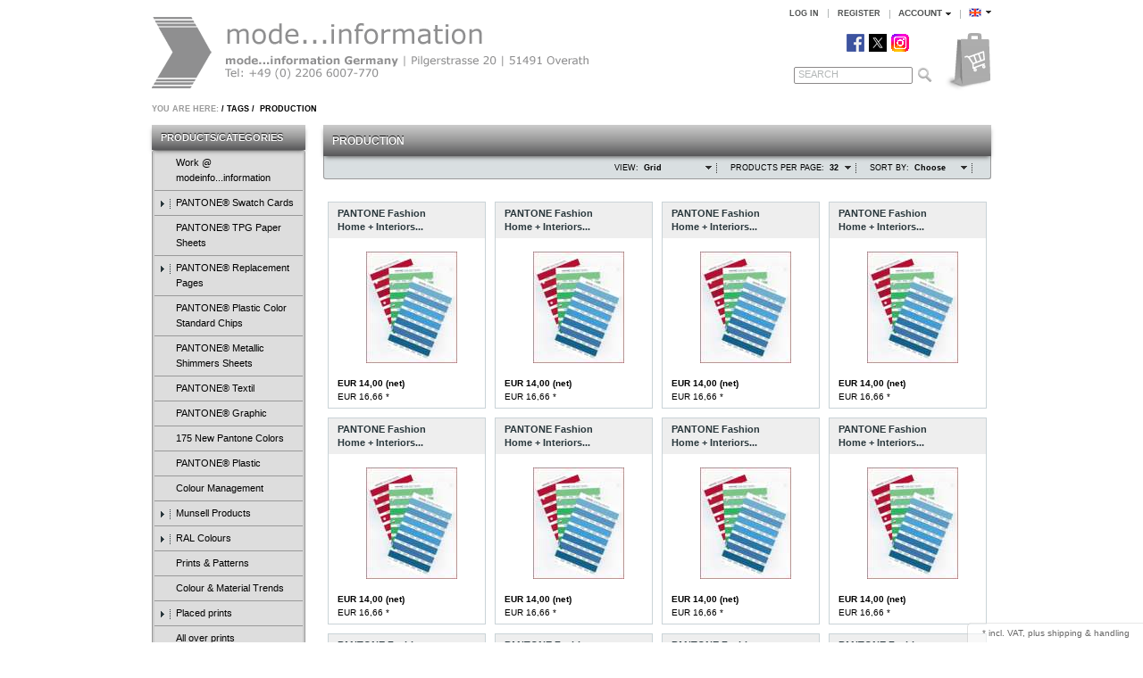

--- FILE ---
content_type: text/html; charset=UTF-8
request_url: https://www.modeinfo.com/tag/production/?force_sid=8o6th3qdb8j4vnt9msplmel2t0
body_size: 9590
content:
<!DOCTYPE HTML>
<html lang="en" >
<head>
                <meta http-equiv="Content-Type" content="text/html; charset=UTF-8">

                    
    <title> production </title>

    <meta http-equiv="X-UA-Compatible" content="IE=Edge">

                <meta name="description" content="production - PANTONE Fashion Home + Interiors TPG Replacement Page 4 Vol. 1, PANTONE Fashion Home + Interiors TPG Replacement Page 3 Vol. 1, PANTONE Fashion Home + Interiors TPG Replacement Page 2 Vol. 1, PANTONE Fashion Home + Interiors TPG Replacement Page 18 Vol. 1, PANTONE Fashion Home + Interiors TPG Replacement Page 9 Vol. 1, PANTONE Fashion Home + Interiors TPG Replacement Page 7 Vol. 1, PANTONE Fashion Home + Interiors TPG Replacement Page 47 Vol. 1, PANTONE Fashion Home + Interiors TPG Replacement Page 33 Vol. 1, PANTONE Fashion Home + Interiors TPG Replacement Page 34 Vol. 1, PANTONE Fashion Home + Interiors TPG Replacement Page 30 Vol. 1, PANTONE Fashion Home + Interiors TPG Replacement Page 48 Vol. 1, PANTONE Fashion Home + Interiors TPG Replacement Page 40 Vol. 1, PANTONE Fashion Home + Interiors TPG Replacement Page 11 Vol. 1, PANTONE Fashion Home + Interiors TPG Replacement Page 31 Vol. 1, PANTONE Fashion Home + Interiors TPG Replacement Page 43 Vol. 1, PANTONE Fashion Home + Interiors TPG Repl">
                <meta name="keywords" content="production, keep, your, pantone, fashion, home, interiors, color, quot;tpg, quot;, -, tpg, replacement, page, 4, vol, 1, 3, 2, 18, 9, 7, 47, 33, 34, 30, 48, 40, 11, 31, 43, 25, 17, 23, 32, 15, 42, 24, 51, 39, 50, 44, 28, 14, 37, 10, 27, 6">
    
    

                <link rel="canonical" href="https://www.modeinfo.com/tag/production/?force_sid=qqv5f104sfjk9325iclmulllh5">
        <link rel="shortcut icon" href="https://www.modeinfo.com/out/modeinfo/img/favicon.ico">

    
        
        
        
        
        
    

        
    
            


        <link rel="stylesheet" type="text/css" href="https://www.modeinfo.com/out/modeinfo/src/css/reset.css?1386760387" />
<link rel="stylesheet" type="text/css" href="https://www.modeinfo.com/out/modeinfo/src/css/modeinfo.css?1748590765" />
<link rel="stylesheet" type="text/css" href="https://www.modeinfo.com/out/modeinfo/src/css/libs/jscrollpane.css?1386760387" />
<!--[if IE 7]><link rel="stylesheet" type="text/css" href="https://www.modeinfo.com/out/modeinfo/src/css/ie7.css?1386760386"><![endif]-->
<!--[if IE 8]><link rel="stylesheet" type="text/css" href="https://www.modeinfo.com/out/modeinfo/src/css/ie8.css?1386760386"><![endif]-->

</head>
  <!-- OXID eShop Enterprise Edition, Version 5, Shopping Cart System (c) OXID eSales AG 2003 - 2026 - http://www.oxid-esales.com -->
<body>
                    <div id="page" class=" sidebarLeft">
            

<div id="header" class="clear">
  <div class="topPopList">
        <p id="languageTrigger" class="selectedValue">
                        <a class="flag en" title="English" href="https://www.modeinfo.com/index.php?lang=1&amp;force_sid=qqv5f104sfjk9325iclmulllh5&amp;cl=tag&amp;searchtag=+production" hreflang="en"><span style="background-image:url('https://www.modeinfo.com/out/modeinfo/img/lang/en.png')" >English</span></a>
            
    </p>
    <div class="flyoutBox">
    <ul id="languages" class="corners">
        <li class="active">                <a class="flag en" title="English" href="https://www.modeinfo.com/index.php?lang=1&amp;force_sid=qqv5f104sfjk9325iclmulllh5&amp;cl=tag&amp;searchtag=+production" hreflang="en"><span style="background-image:url('https://www.modeinfo.com/out/modeinfo/img/lang/en.png')" >English</span></a>
            </li>
                                            <li><a class="flag de " title="Deutsch" href="https://www.modeinfo.com/index.php?lang=0&amp;force_sid=qqv5f104sfjk9325iclmulllh5&amp;cl=tag&amp;searchtag=+production" hreflang="de"><span style="background-image:url('https://www.modeinfo.com/out/modeinfo/img/lang/de.png')">Deutsch</span></a></li>
                                                        <li><a class="flag en selected" title="English" href="https://www.modeinfo.com/index.php?lang=1&amp;force_sid=qqv5f104sfjk9325iclmulllh5&amp;cl=tag&amp;searchtag=+production" hreflang="en"><span style="background-image:url('https://www.modeinfo.com/out/modeinfo/img/lang/en.png')">English</span></a></li>
                                    <li><a class="flag fr " title="Französisch" href="https://www.modeinfo.com/index.php?lang=2&amp;force_sid=qqv5f104sfjk9325iclmulllh5&amp;cl=tag&amp;searchtag=+production" hreflang="fr"><span style="background-image:url('https://www.modeinfo.com/out/modeinfo/img/lang/fr.png')">Französisch</span></a></li>
            
    </ul>
    </div>
</div>

  

          
  <div class="topPopList">
                                    
    
    
    
        <p id="servicesTrigger" class="selectedValue ">
            <a href="#" rel="nofollow"><span>Account</span></a>        </p>
        <div class="flyoutBox">
            <ul id="services" class="corners flyoutMenu">
                
                    <li class="active"><a href="https://www.modeinfo.com/en/my-account/?force_sid=qqv5f104sfjk9325iclmulllh5"><span>Account</span></a></li>
                    <li><a href="https://www.modeinfo.com/en/my-account/?force_sid=qqv5f104sfjk9325iclmulllh5" rel="nofollow"><span>My account</span></a></li>
                    <li><a href="https://www.modeinfo.com/en/order-history/?force_sid=qqv5f104sfjk9325iclmulllh5" rel="nofollow"><span>My order history</span></a></li>
                                        <li><a href="https://www.modeinfo.com/en/my-wish-list/?force_sid=qqv5f104sfjk9325iclmulllh5" rel="nofollow"><span>My wish list</span></a></li>
                                                                                    <li><a href="https://www.modeinfo.com/en/my-downloads/?force_sid=qqv5f104sfjk9325iclmulllh5" rel="nofollow"><span>My Downloads</span></a></li>
                                    
            </ul>
        </div>
    
 </div><ul id="topMenu">
<li class="login flyout">
   

    
    
    <div id="forgotPassword" class="popupBox corners FXgradGreyLight glowShadow">
        <img src="https://www.modeinfo.com/out/modeinfo/img/x.png" alt="" class="closePop">
        Did you forget your password?<br>
No problem! Here you can set up a new password.<br><br>


<form class="js-oxValidate" action="https://www.modeinfo.com/index.php?lang=1&amp;force_sid=qqv5f104sfjk9325iclmulllh5&amp;" name="forgotpwd" method="post">
  <input type="hidden" name="stoken" value="8736613F" /><input type="hidden" name="force_sid" value="qqv5f104sfjk9325iclmulllh5" />
<input type="hidden" name="lang" value="1" />
  <input type="hidden" name="listtype" value="tag" />
<input type="hidden" name="actcontrol" value="tag" />
<input type="hidden" name="searchtag" value=" production" />

  <input type="hidden" name="fnc" value="forgotpassword">
  <input type="hidden" name="cl" value="forgotpwd">
  <input type="hidden" name="actcontrol" value="forgotpwd">
  <ul class="form clear">
    <li>
        <label>Your e-mail Address:</label>
        <input id="forgotPasswordUserLoginNamePopup" type="text" name="lgn_usr" value="" class="js-oxValidate js-oxValidate_notEmpty js-oxValidate_email">
        <p class="oxValidateError">
            <span class="js-oxError_notEmpty">Specify a value for this required field.</span>
            <span class="js-oxError_email">Please enter a valid e-mail address</span>
                    </p>
    </li>
    <li class="formSubmit">
        <button class="submitButton" type="submit">Request Password</button>
    </li>
  </ul>
</form>
When you click on "Request Password", you'll be sent an e-mail with instructions how to set up a new password.<br><br>
    If you don’t receive an email with your login data within the next few minutes, would you please check: Did you get yourself already registered in our shop? If you did not, would you please do so during the order process. You can then define your own password. As soon as you are registered, you will be able to log in with your email address and your password.</span></p>
<ul>
<li>If you are sure that you are already registered in our shop, please check if there is maybe a typing error in your email address.</li>
</ul>
If the email address is correct, you are already registered  and you did not receive an email „Forgot password“, bit you still have a problem with your log in, please send an email to:     </div>
    <a href="#" id="loginBoxOpener" title="Log in">Log in</a>
    <form id="login" name="login" action="https://www.modeinfo.com/index.php?lang=1&amp;force_sid=qqv5f104sfjk9325iclmulllh5&amp;" method="post">
        <div id="loginBox" class="loginBox" >
            <input type="hidden" name="stoken" value="8736613F" /><input type="hidden" name="force_sid" value="qqv5f104sfjk9325iclmulllh5" />
<input type="hidden" name="lang" value="1" />
            <input type="hidden" name="listtype" value="tag" />
<input type="hidden" name="actcontrol" value="tag" />
<input type="hidden" name="searchtag" value=" production" />

            <input type="hidden" name="fnc" value="login_noredirect">
            <input type="hidden" name="cl" value="tag">
                        <input type="hidden" name="pgNr" value="0">
            <input type="hidden" name="CustomError" value="loginBoxErrors">
                        <div class="loginForm corners">
                <h4>Log in</h4>
                <p>
                    
                    
                    <label for="loginEmail" class="innerLabel">E-mail address</label>
                    <input id="loginEmail" type="text" name="lgn_usr" value="" class="textbox">
                </p>
                <p>
                    
                    
                    <label for="loginPasword" class="innerLabel">Password</label>
                    <input id="loginPasword" type="password" name="lgn_pwd" class="textbox passwordbox" value=""><strong><a class="forgotPasswordOpener" href="#" title="Forgot password?">?</a></strong>
                </p>
                    
                                <p class="checkFields clear">
                    <input type="checkbox" class="checkbox" value="1" name="lgn_cook" id="remember"><label for="remember">Remember me</label>
                </p>
                                <p>
                    <button type="submit" class="submitButton">Log in</button>
                </p>
            </div>
                    </div>
    </form>
</li>
    <li><a id="registerLink" href="https://www.modeinfo.com/en/open-account/?force_sid=qqv5f104sfjk9325iclmulllh5" title="Register">Register</a></li>
</ul>


    <a id="logo" href="https://www.modeinfo.com/en/home/?force_sid=qqv5f104sfjk9325iclmulllh5" title=""><img src="https://www.modeinfo.com/out/modeinfo/img/logo.png" alt=""></a>
    
<div class="socialmedia">
<p>

<a href="https://www.facebook.com/modeinfocom" title="Facebook" target="_blank"><img style="margin-right: 2px" alt="Facebook" title="Facebook" src="//www.modeinfo.com/out/pictures/wysiwigpro/facebook_small.png" border="0" height="20" width="20" /></a>

<a href="https://twitter.com/modeinfocom" title="Twitter" target="_blank"><img style="margin-right: 2px" alt="Twitter" title="Twitter" src="//www.modeinfo.com/out/pictures/wysiwigpro/twitter_small.png" border="0" height="20" width="20" /></a>

<a href="https://instagram.com/mode_information/" title="Instagram" target="_blank"><img style="margin-right: 2px" alt="Instagram" title="Instagram" src="//www.modeinfo.com/out/pictures/wysiwigpro/instagram_small.png" border="0" height="20" width="20" /></a>
</p></div>

                          <div id="minibasket_container">
      <form class="js-oxWidgetReload-miniBasket" action="https://www.modeinfo.com/widget.php?lang=1&amp;force_sid=qqv5f104sfjk9325iclmulllh5&amp;" method="get">
        <div>
            <input type="hidden" name="cl" value="oxwminibasket"/>
            <input type="hidden" name="nocookie" value="0"/>
            <input type="hidden" name="force_sid" value="qqv5f104sfjk9325iclmulllh5"/>
        </div>
    </form>

    <div id="miniBasket" class="basketBox">


                                <img src="https://www.modeinfo.com/out/modeinfo/img/basket.png" id="minibasketIcon" alt="Basket" class="basket">
            </div>

    



    </div>
    
    
    
    <form class="search" action="https://www.modeinfo.com/index.php?lang=1&amp;force_sid=qqv5f104sfjk9325iclmulllh5&amp;" method="get" name="search">
        <div class="searchBox">
            <input type="hidden" name="stoken" value="8736613F" /><input type="hidden" name="force_sid" value="qqv5f104sfjk9325iclmulllh5" />
<input type="hidden" name="lang" value="1" />
            <input type="hidden" name="cl" value="search">
            
                <label for="searchParam" class="innerLabel">Search</label>
                <input class="textbox" type="text" id="searchParam" name="searchparam" value="" onfocus="this.value='';">
            
            <input class="searchSubmit" type="submit" value="">
        </div>
    </form>
</div>

                   <div id="breadCrumb"><span>You are here:</span>&nbsp;/&nbsp;<a href="https://www.modeinfo.com/en/tags/?force_sid=qqv5f104sfjk9325iclmulllh5" title="Tags">Tags</a>&nbsp;/&nbsp;<a href="https://www.modeinfo.com/tag/production/?force_sid=qqv5f104sfjk9325iclmulllh5" title=" production"> production</a></div>                            <div id="sidebar">
                            


    
            
	
	
            
	

    
                    <div class="box">
    <h3>products/categories</h3>

<div class="categoryBox">
    <ul class="tree" id="tree">
	                                                                                                                                                <li class=" end">
                    <a href="https://www.modeinfo.com/de/Jobs-Karriere/?lang=1&amp;force_sid=qqv5f104sfjk9325iclmulllh5&amp;"><i><span></span></i>Work @ modeinfo...information </a>
                                    </li>
                                                                                                <li class="">
                    <a href="https://www.modeinfo.com/en/PANTONE-Swatch-Cards/?force_sid=qqv5f104sfjk9325iclmulllh5"><i><span></span></i>PANTONE® Swatch Cards </a>
                                    </li>
                                                                                                <li class=" end">
                    <a href="https://www.modeinfo.com/PANTONE-TPG-Paper-Sheets/?force_sid=qqv5f104sfjk9325iclmulllh5"><i><span></span></i>PANTONE® TPG Paper Sheets </a>
                                    </li>
                                                                                                <li class="">
                    <a href="https://www.modeinfo.com/en/PANTONE-Replacement-Pages/?force_sid=qqv5f104sfjk9325iclmulllh5"><i><span></span></i>PANTONE® Replacement Pages </a>
                                    </li>
                                                                                                <li class=" end">
                    <a href="https://www.modeinfo.com/PANTONE-Plastic-Color-Standard-Chips/?force_sid=qqv5f104sfjk9325iclmulllh5"><i><span></span></i>PANTONE® Plastic Color Standard Chips </a>
                                    </li>
                                                                                                <li class=" end">
                    <a href="https://www.modeinfo.com/PANTONE-Metallic-Shimmers-Sheets-oxid/?force_sid=qqv5f104sfjk9325iclmulllh5"><i><span></span></i>PANTONE® Metallic Shimmers Sheets </a>
                                    </li>
                                                                                                <li class=" end">
                    <a href="https://www.modeinfo.com/en/PANTONE-Textil/?force_sid=qqv5f104sfjk9325iclmulllh5"><i><span></span></i>PANTONE® Textil </a>
                                    </li>
                                                                                                <li class=" end">
                    <a href="https://www.modeinfo.com/en/PANTONE-Graphic/?force_sid=qqv5f104sfjk9325iclmulllh5"><i><span></span></i>PANTONE® Graphic </a>
                                    </li>
                                                                                                <li class=" end">
                    <a href="https://www.modeinfo.com/175-New-Pantone-Colors-oxid/?force_sid=qqv5f104sfjk9325iclmulllh5"><i><span></span></i>175 New Pantone Colors </a>
                                    </li>
                                                                                                <li class=" end">
                    <a href="https://www.modeinfo.com/en/PANTONE-Plastic/?force_sid=qqv5f104sfjk9325iclmulllh5"><i><span></span></i>PANTONE® Plastic </a>
                                    </li>
                                                                                                <li class=" end">
                    <a href="https://www.modeinfo.com/en/Colour-Management/?force_sid=qqv5f104sfjk9325iclmulllh5"><i><span></span></i>Colour Management </a>
                                    </li>
                                                                                                <li class="">
                    <a href="https://www.modeinfo.com/Munsell-Products/?force_sid=qqv5f104sfjk9325iclmulllh5"><i><span></span></i>Munsell Products </a>
                                    </li>
                                                                                                <li class="">
                    <a href="https://www.modeinfo.com/en/RAL-Colours/?force_sid=qqv5f104sfjk9325iclmulllh5"><i><span></span></i>RAL Colours </a>
                                    </li>
                                                                                                <li class=" end">
                    <a href="https://www.modeinfo.com/en/Prints-Patterns/?force_sid=qqv5f104sfjk9325iclmulllh5"><i><span></span></i>Prints &amp; Patterns </a>
                                    </li>
                                                                                                <li class=" end">
                    <a href="https://www.modeinfo.com/en/Colour-Material-Trends/?force_sid=qqv5f104sfjk9325iclmulllh5"><i><span></span></i>Colour &amp; Material Trends </a>
                                    </li>
                                                                                                <li class="">
                    <a href="https://www.modeinfo.com/en/Placed-prints/?force_sid=qqv5f104sfjk9325iclmulllh5"><i><span></span></i>Placed prints </a>
                                    </li>
                                                                                                <li class=" end">
                    <a href="https://www.modeinfo.com/en/All-over-prints/?force_sid=qqv5f104sfjk9325iclmulllh5"><i><span></span></i>All over prints  </a>
                                    </li>
                                                                                                <li class=" end">
                    <a href="https://www.modeinfo.com/en/Catwalk-Reports/?force_sid=qqv5f104sfjk9325iclmulllh5"><i><span></span></i>Catwalk Reports </a>
                                    </li>
                                                                                                <li class=" end">
                    <a href="https://www.modeinfo.com/Womenswear/?force_sid=qqv5f104sfjk9325iclmulllh5"><i><span></span></i>Womenswear </a>
                                    </li>
                                                                                                <li class=" end">
                    <a href="https://www.modeinfo.com/Menswear/?force_sid=qqv5f104sfjk9325iclmulllh5"><i><span></span></i>Menswear </a>
                                    </li>
                                                                                                <li class=" end">
                    <a href="https://www.modeinfo.com/en/Denim-Casual/?force_sid=qqv5f104sfjk9325iclmulllh5"><i><span></span></i>Denim &amp; Casual </a>
                                    </li>
                                                                                                <li class=" end">
                    <a href="https://www.modeinfo.com/Childrenswear-Young-Fashion/?force_sid=qqv5f104sfjk9325iclmulllh5"><i><span></span></i>Childrenswear &amp; Young Fashion </a>
                                    </li>
                                                                                                <li class=" end">
                    <a href="https://www.modeinfo.com/Sports-Activewear/?force_sid=qqv5f104sfjk9325iclmulllh5"><i><span></span></i>Sports &amp; Activewear </a>
                                    </li>
                                                                                                <li class=" end">
                    <a href="https://www.modeinfo.com/Lingerie-Beachwear/?force_sid=qqv5f104sfjk9325iclmulllh5"><i><span></span></i>Lingerie &amp; Beachwear </a>
                                    </li>
                                                                                                <li class=" end">
                    <a href="https://www.modeinfo.com/Fur-Leather-Products-oxid/?force_sid=qqv5f104sfjk9325iclmulllh5"><i><span></span></i>Fur &amp; Leather Products </a>
                                    </li>
                                                                                                <li class=" end">
                    <a href="https://www.modeinfo.com/Shoes-Bags-Accessories/?force_sid=qqv5f104sfjk9325iclmulllh5"><i><span></span></i>Shoes, Bags &amp; Accessories </a>
                                    </li>
                                                                                                <li class=" end">
                    <a href="https://www.modeinfo.com/en/Knitwear/?force_sid=qqv5f104sfjk9325iclmulllh5"><i><span></span></i>Knitwear </a>
                                    </li>
                                                                                                <li class=" end">
                    <a href="https://www.modeinfo.com/Bridal-Special-Occasions-oxid/?force_sid=qqv5f104sfjk9325iclmulllh5"><i><span></span></i>Bridal &amp; Special Occasions </a>
                                    </li>
                                                                                                <li class=" end">
                    <a href="https://www.modeinfo.com/Online-Services/?force_sid=qqv5f104sfjk9325iclmulllh5"><i><span></span></i>Online Services </a>
                                    </li>
                                                                                                <li class=" end">
                    <a href="https://www.modeinfo.com/Interior-Design-Architecture/?force_sid=qqv5f104sfjk9325iclmulllh5"><i><span></span></i>Interior Design &amp; Architecture </a>
                                    </li>
                                                                                                <li class=" end">
                    <a href="https://www.modeinfo.com/Beauty-Lifestyle/?force_sid=qqv5f104sfjk9325iclmulllh5"><i><span></span></i>Beauty &amp; Lifestyle </a>
                                    </li>
                                                                                                <li class=" end">
                    <a href="https://www.modeinfo.com/en/Retail-Marketing/?force_sid=qqv5f104sfjk9325iclmulllh5"><i><span></span></i>Retail Marketing </a>
                                    </li>
                                                                                                <li class="">
                    <a href="https://www.modeinfo.com/en/Digital-Reports-oxid/?force_sid=qqv5f104sfjk9325iclmulllh5"><i><span></span></i>Digital Reports </a>
                                    </li>
                                                                                                                                                            <li class="">
                    <a href="https://www.modeinfo.com/en/Outlet/?force_sid=qqv5f104sfjk9325iclmulllh5"><i><span></span></i>Outlet </a>
                                    </li>
                                                                                                <li class=" end">
                    <a href="https://www.modeinfo.com/en/Backcopies-PDF/?force_sid=qqv5f104sfjk9325iclmulllh5"><i><span></span></i>Backcopies (PDF) </a>
                                    </li>
                        	
		<a href="https://www.modeinfo.com/online-service/?force_sid=qqv5f104sfjk9325iclmulllh5">Online Service</a>
    </ul>
    </div>
</div>
            


    
            

    
            

    
            

    
            

    
                    <div id="tagBox" class="box tagCloud">
            <h3>Tags</h3>
            <div class="content">
                <a class="tagitem_200" href="https://www.modeinfo.com/tag/pantone-oxid/">pantone</a>
            <a class="tagitem_400" href="https://www.modeinfo.com/tag/Chip-Replacement-Pages/">Chip Replacement Pages</a>
            <a class="tagitem_200" href="https://www.modeinfo.com/tag/standards/"> standards</a>
            <a class="tagitem_200" href="https://www.modeinfo.com/tag/specification/"> specification</a>
            <a class="tagitem_400" href="https://www.modeinfo.com/tag/removable-paper-chips/"> removable paper chips</a>
            <a class="tagitem_400" href="https://www.modeinfo.com/tag/removable-chips/"> removable chips</a>
            <a class="tagitem_200" href="https://www.modeinfo.com/tag/production/"> production</a>
            <a class="tagitem_400" href="https://www.modeinfo.com/tag/print/"> print</a>
            <a class="tagitem_200" href="https://www.modeinfo.com/tag/paper/"> paper</a>
            <a class="tagitem_200" href="https://www.modeinfo.com/tag/palettes/"> palettes</a>
            <a class="tagitem_400" href="https://www.modeinfo.com/tag/new-trend-colors-added/"> new trend colors added</a>
            <a class="tagitem_200" href="https://www.modeinfo.com/tag/interiors/"> interiors</a>
            <a class="tagitem_200" href="https://www.modeinfo.com/tag/home/"> home</a>
            <a class="tagitem_200" href="https://www.modeinfo.com/tag/fashion/"> fashion</a>
            <a class="tagitem_200" href="https://www.modeinfo.com/tag/communication/"> communication</a>
            <a class="tagitem_200" href="https://www.modeinfo.com/tag/color-manager/"> color manager</a>
            <a class="tagitem_400" href="https://www.modeinfo.com/tag/Uncoated/"> Uncoated</a>
            <a class="tagitem_400" href="https://www.modeinfo.com/tag/Refill/"> Refill</a>
            <a class="tagitem_400" href="https://www.modeinfo.com/tag/Pantone-graphics/"> Pantone graphics</a>
            <a class="tagitem_400" href="https://www.modeinfo.com/tag/Coated/"> Coated</a>
                <br>
        <a href="https://www.modeinfo.com/en/tags/?force_sid=qqv5f104sfjk9325iclmulllh5" class="readMore">More...</a>
            </div>
    </div>

            

    
            

    
              

    
            

            </div>
                <div id="content">
                                                
                
        
            <h1 class="pageHead"> production
                                </h1>
        <div class="listRefine clear bottomRound">
                    <div class="refineParams clear">
                                                    
    
    <div class="dropDown js-fnLink" id="sortItems">
        <p>
            <label>Sort by:</label>
            <span class="">
                                    Choose
                            </span>
        </p>
        <ul class="drop FXgradGreyLight shadow">
                            <li class="desc">
                    <a href="https://www.modeinfo.com/index.php?lang=1&amp;force_sid=qqv5f104sfjk9325iclmulllh5&amp;cl=tag&amp;searchtag=+production&amp;ldtype=grid&amp;_artperpage=32&amp;listorderby=oxinsert&amp;listorder=desc&amp;pgNr=0&amp;searchparam=" ><span>Created on</span></a>
                </li>
                <li class="asc">
                    <a href="https://www.modeinfo.com/index.php?lang=1&amp;force_sid=qqv5f104sfjk9325iclmulllh5&amp;cl=tag&amp;searchtag=+production&amp;ldtype=grid&amp;_artperpage=32&amp;listorderby=oxinsert&amp;listorder=asc&amp;pgNr=0&amp;searchparam=" ><span>Created on</span></a>
                </li>
                            <li class="desc">
                    <a href="https://www.modeinfo.com/index.php?lang=1&amp;force_sid=qqv5f104sfjk9325iclmulllh5&amp;cl=tag&amp;searchtag=+production&amp;ldtype=grid&amp;_artperpage=32&amp;listorderby=oxtitle&amp;listorder=desc&amp;pgNr=0&amp;searchparam=" ><span>Title</span></a>
                </li>
                <li class="asc">
                    <a href="https://www.modeinfo.com/index.php?lang=1&amp;force_sid=qqv5f104sfjk9325iclmulllh5&amp;cl=tag&amp;searchtag=+production&amp;ldtype=grid&amp;_artperpage=32&amp;listorderby=oxtitle&amp;listorder=asc&amp;pgNr=0&amp;searchparam=" ><span>Title</span></a>
                </li>
                            <li class="desc">
                    <a href="https://www.modeinfo.com/index.php?lang=1&amp;force_sid=qqv5f104sfjk9325iclmulllh5&amp;cl=tag&amp;searchtag=+production&amp;ldtype=grid&amp;_artperpage=32&amp;listorderby=oxvarminprice&amp;listorder=desc&amp;pgNr=0&amp;searchparam=" ><span>Price</span></a>
                </li>
                <li class="asc">
                    <a href="https://www.modeinfo.com/index.php?lang=1&amp;force_sid=qqv5f104sfjk9325iclmulllh5&amp;cl=tag&amp;searchtag=+production&amp;ldtype=grid&amp;_artperpage=32&amp;listorderby=oxvarminprice&amp;listorder=asc&amp;pgNr=0&amp;searchparam=" ><span>Price</span></a>
                </li>
                    </ul>
    </div>
                

<div class="dropDown js-fnLink" id="itemsPerPage">
    <p>
        <label>Products per page:</label>
        <span>
                            32
                    </span>
    </p>
    <ul class="drop FXgradGreyLight shadow">
                    <li><a href="https://www.modeinfo.com/index.php?lang=1&amp;force_sid=qqv5f104sfjk9325iclmulllh5&amp;cl=tag&amp;searchtag=+production&amp;ldtype=tag&amp;_artperpage=20&amp;pgNr=0&amp;searchparam=" rel="nofollow" >20</a></li>
                    <li><a href="https://www.modeinfo.com/index.php?lang=1&amp;force_sid=qqv5f104sfjk9325iclmulllh5&amp;cl=tag&amp;searchtag=+production&amp;ldtype=tag&amp;_artperpage=10&amp;pgNr=0&amp;searchparam=" rel="nofollow" >10</a></li>
            </ul>
</div>                    
    
    <div class="dropDown js-fnLink" id="viewOptions">
        <p>
            <label>View:</label>
            <span>Grid</span>
        </p>
        <ul class="drop FXgradGreyLight shadow">
            <li><a href="https://www.modeinfo.com/index.php?lang=1&amp;force_sid=qqv5f104sfjk9325iclmulllh5&amp;cl=tag&amp;searchtag=+production&amp;ldtype=infogrid&amp;_artperpage=32&amp;pgNr=0&amp;searchparam=" >Double grid</a></li>
            <li><a href="https://www.modeinfo.com/index.php?lang=1&amp;force_sid=qqv5f104sfjk9325iclmulllh5&amp;cl=tag&amp;searchtag=+production&amp;ldtype=grid&amp;_artperpage=32&amp;pgNr=0&amp;searchparam=" class="selected" >Grid</a></li>
            <li><a href="https://www.modeinfo.com/index.php?lang=1&amp;force_sid=qqv5f104sfjk9325iclmulllh5&amp;cl=tag&amp;searchtag=+production&amp;ldtype=line&amp;_artperpage=32&amp;pgNr=0&amp;searchparam=" >Line</a></li>
        </ul>
    </div>
    </div>        </div>
                

    <ul class="gridView clear" id="productList">
                                        <li class="productData">
                <a id="productList_1" href="https://www.modeinfo.com/en/tag/production/PANTONE-Fashion-Home-Interiors-TPG-Replacement-Page-4-Vol-1.html?force_sid=qqv5f104sfjk9325iclmulllh5" class="titleBlock title fn" title="PANTONE Fashion Home + Interiors TPG Replacement Page 4 Vol. 1 ">
        <span>PANTONE Fashion<br />Home + Interiors... </span>
        <div class="gridPicture">
            <img src="https://www.modeinfo.com/out/pictures/generated/product/1/160_125_60/tpx.jpg" alt="PANTONE Fashion Home + Interiors TPG Replacement Page 4 Vol. 1 ">
        </div>
    </a>

    
    <div class="priceBlock">
		                    
            
                            <span>
                                                                                                                                                                                                                                            </span><strong> EUR 14,00 (net)</strong><br />EUR 16,66
                                 *            
            
    
                
        <a href="https://www.modeinfo.com/index.php?lang=1&amp;force_sid=qqv5f104sfjk9325iclmulllh5&amp;cl=tag&amp;searchtag=+production&amp;listtype=&amp;fnc=tobasket&amp;aid=1F6483896DF14F40897A3927E16D9D8D&amp;am=1" class="toCart button" title="To cart">To cart</a>
                			    </div>
    


            </li>
                                            <li class="productData">
                <a id="productList_2" href="https://www.modeinfo.com/en/tag/production/PANTONE-Fashion-Home-Interiors-TPG-Replacement-Page-3-Vol-1.html?force_sid=qqv5f104sfjk9325iclmulllh5" class="titleBlock title fn" title="PANTONE Fashion Home + Interiors TPG Replacement Page 3 Vol. 1 ">
        <span>PANTONE Fashion<br />Home + Interiors... </span>
        <div class="gridPicture">
            <img src="https://www.modeinfo.com/out/pictures/generated/product/1/160_125_60/tpx.jpg" alt="PANTONE Fashion Home + Interiors TPG Replacement Page 3 Vol. 1 ">
        </div>
    </a>

    
    <div class="priceBlock">
		                    
            
                            <span>
                                                                                                                                                                                                                                            </span><strong> EUR 14,00 (net)</strong><br />EUR 16,66
                                 *            
            
    
                
        <a href="https://www.modeinfo.com/index.php?lang=1&amp;force_sid=qqv5f104sfjk9325iclmulllh5&amp;cl=tag&amp;searchtag=+production&amp;listtype=&amp;fnc=tobasket&amp;aid=34E19987D06448C3AA4947AAC4BF40C3&amp;am=1" class="toCart button" title="To cart">To cart</a>
                			    </div>
    


            </li>
                                            <li class="productData">
                <a id="productList_3" href="https://www.modeinfo.com/en/tag/production/PANTONE-Fashion-Home-Interiors-TPG-Replacement-Page-2-Vol-1.html?force_sid=qqv5f104sfjk9325iclmulllh5" class="titleBlock title fn" title="PANTONE Fashion Home + Interiors TPG Replacement Page 2 Vol. 1 ">
        <span>PANTONE Fashion<br />Home + Interiors... </span>
        <div class="gridPicture">
            <img src="https://www.modeinfo.com/out/pictures/generated/product/1/160_125_60/tpx.jpg" alt="PANTONE Fashion Home + Interiors TPG Replacement Page 2 Vol. 1 ">
        </div>
    </a>

    
    <div class="priceBlock">
		                    
            
                            <span>
                                                                                                                                                                                                                                            </span><strong> EUR 14,00 (net)</strong><br />EUR 16,66
                                 *            
            
    
                
        <a href="https://www.modeinfo.com/index.php?lang=1&amp;force_sid=qqv5f104sfjk9325iclmulllh5&amp;cl=tag&amp;searchtag=+production&amp;listtype=&amp;fnc=tobasket&amp;aid=87D9954FC75242BD8CD94E47DE2750B8&amp;am=1" class="toCart button" title="To cart">To cart</a>
                			    </div>
    


            </li>
                                            <li class="productData">
                <a id="productList_4" href="https://www.modeinfo.com/en/tag/production/PANTONE-Fashion-Home-Interiors-TPG-Replacement-Page-18-Vol-1.html?force_sid=qqv5f104sfjk9325iclmulllh5" class="titleBlock title fn" title="PANTONE Fashion Home + Interiors TPG Replacement Page 18 Vol. 1 ">
        <span>PANTONE Fashion<br />Home + Interiors... </span>
        <div class="gridPicture">
            <img src="https://www.modeinfo.com/out/pictures/generated/product/1/160_125_60/tpx.jpg" alt="PANTONE Fashion Home + Interiors TPG Replacement Page 18 Vol. 1 ">
        </div>
    </a>

    
    <div class="priceBlock">
		                    
            
                            <span>
                                                                                                                                                                                                                                            </span><strong> EUR 14,00 (net)</strong><br />EUR 16,66
                                 *            
            
    
                
        <a href="https://www.modeinfo.com/index.php?lang=1&amp;force_sid=qqv5f104sfjk9325iclmulllh5&amp;cl=tag&amp;searchtag=+production&amp;listtype=&amp;fnc=tobasket&amp;aid=D7815DF96E454ED89E144CC17DF40151&amp;am=1" class="toCart button" title="To cart">To cart</a>
                			    </div>
    


            </li>
                                            <li class="productData">
                <a id="productList_5" href="https://www.modeinfo.com/en/tag/production/PANTONE-Fashion-Home-Interiors-TPG-Replacement-Page-9-Vol-1.html?force_sid=qqv5f104sfjk9325iclmulllh5" class="titleBlock title fn" title="PANTONE Fashion Home + Interiors TPG Replacement Page 9 Vol. 1 ">
        <span>PANTONE Fashion<br />Home + Interiors... </span>
        <div class="gridPicture">
            <img src="https://www.modeinfo.com/out/pictures/generated/product/1/160_125_60/tpx.jpg" alt="PANTONE Fashion Home + Interiors TPG Replacement Page 9 Vol. 1 ">
        </div>
    </a>

    
    <div class="priceBlock">
		                    
            
                            <span>
                                                                                                                                                                                                                                            </span><strong> EUR 14,00 (net)</strong><br />EUR 16,66
                                 *            
            
    
                
        <a href="https://www.modeinfo.com/index.php?lang=1&amp;force_sid=qqv5f104sfjk9325iclmulllh5&amp;cl=tag&amp;searchtag=+production&amp;listtype=&amp;fnc=tobasket&amp;aid=D8F99FB3EF8444549E90C6311A84ED90&amp;am=1" class="toCart button" title="To cart">To cart</a>
                			    </div>
    


            </li>
                                            <li class="productData">
                <a id="productList_6" href="https://www.modeinfo.com/en/tag/production/PANTONE-Fashion-Home-Interiors-TPG-Replacement-Page-7-Vol-1.html?force_sid=qqv5f104sfjk9325iclmulllh5" class="titleBlock title fn" title="PANTONE Fashion Home + Interiors TPG Replacement Page 7 Vol. 1 ">
        <span>PANTONE Fashion<br />Home + Interiors... </span>
        <div class="gridPicture">
            <img src="https://www.modeinfo.com/out/pictures/generated/product/1/160_125_60/tpx.jpg" alt="PANTONE Fashion Home + Interiors TPG Replacement Page 7 Vol. 1 ">
        </div>
    </a>

    
    <div class="priceBlock">
		                    
            
                            <span>
                                                                                                                                                                                                                                            </span><strong> EUR 14,00 (net)</strong><br />EUR 16,66
                                 *            
            
    
                
        <a href="https://www.modeinfo.com/index.php?lang=1&amp;force_sid=qqv5f104sfjk9325iclmulllh5&amp;cl=tag&amp;searchtag=+production&amp;listtype=&amp;fnc=tobasket&amp;aid=DFB237FC017B4781B7B47EEA7D731B21&amp;am=1" class="toCart button" title="To cart">To cart</a>
                			    </div>
    


            </li>
                                            <li class="productData">
                <a id="productList_7" href="https://www.modeinfo.com/en/tag/production/PANTONE-Fashion-Home-Interiors-TPG-Replacement-Page-47-Vol-1.html?force_sid=qqv5f104sfjk9325iclmulllh5" class="titleBlock title fn" title="PANTONE Fashion Home + Interiors TPG Replacement Page 47 Vol. 1 ">
        <span>PANTONE Fashion<br />Home + Interiors... </span>
        <div class="gridPicture">
            <img src="https://www.modeinfo.com/out/pictures/generated/product/1/160_125_60/tpx.jpg" alt="PANTONE Fashion Home + Interiors TPG Replacement Page 47 Vol. 1 ">
        </div>
    </a>

    
    <div class="priceBlock">
		                    
            
                            <span>
                                                                                                                                                                                                                                            </span><strong> EUR 14,00 (net)</strong><br />EUR 16,66
                                 *            
            
    
                
        <a href="https://www.modeinfo.com/index.php?lang=1&amp;force_sid=qqv5f104sfjk9325iclmulllh5&amp;cl=tag&amp;searchtag=+production&amp;listtype=&amp;fnc=tobasket&amp;aid=E3357757E32244BEB56825C7C8CFDEF9&amp;am=1" class="toCart button" title="To cart">To cart</a>
                			    </div>
    


            </li>
                                            <li class="productData">
                <a id="productList_8" href="https://www.modeinfo.com/en/tag/production/PANTONE-Fashion-Home-Interiors-TPG-Replacement-Page-33-Vol-1.html?force_sid=qqv5f104sfjk9325iclmulllh5" class="titleBlock title fn" title="PANTONE Fashion Home + Interiors TPG Replacement Page 33 Vol. 1 ">
        <span>PANTONE Fashion<br />Home + Interiors... </span>
        <div class="gridPicture">
            <img src="https://www.modeinfo.com/out/pictures/generated/product/1/160_125_60/tpx.jpg" alt="PANTONE Fashion Home + Interiors TPG Replacement Page 33 Vol. 1 ">
        </div>
    </a>

    
    <div class="priceBlock">
		                    
            
                            <span>
                                                                                                                                                                                                                                            </span><strong> EUR 14,00 (net)</strong><br />EUR 16,66
                                 *            
            
    
                
        <a href="https://www.modeinfo.com/index.php?lang=1&amp;force_sid=qqv5f104sfjk9325iclmulllh5&amp;cl=tag&amp;searchtag=+production&amp;listtype=&amp;fnc=tobasket&amp;aid=E7B339B2806C46C08E84C4A4111E30E5&amp;am=1" class="toCart button" title="To cart">To cart</a>
                			    </div>
    


            </li>
                                            <li class="productData">
                <a id="productList_9" href="https://www.modeinfo.com/en/tag/production/PANTONE-Fashion-Home-Interiors-TPG-Replacement-Page-34-Vol-1.html?force_sid=qqv5f104sfjk9325iclmulllh5" class="titleBlock title fn" title="PANTONE Fashion Home + Interiors TPG Replacement Page 34 Vol. 1 ">
        <span>PANTONE Fashion<br />Home + Interiors... </span>
        <div class="gridPicture">
            <img src="https://www.modeinfo.com/out/pictures/generated/product/1/160_125_60/tpx.jpg" alt="PANTONE Fashion Home + Interiors TPG Replacement Page 34 Vol. 1 ">
        </div>
    </a>

    
    <div class="priceBlock">
		                    
            
                            <span>
                                                                                                                                                                                                                                            </span><strong> EUR 14,00 (net)</strong><br />EUR 16,66
                                 *            
            
    
                
        <a href="https://www.modeinfo.com/index.php?lang=1&amp;force_sid=qqv5f104sfjk9325iclmulllh5&amp;cl=tag&amp;searchtag=+production&amp;listtype=&amp;fnc=tobasket&amp;aid=F7CF2A7683ED43658609DF9075F9844F&amp;am=1" class="toCart button" title="To cart">To cart</a>
                			    </div>
    


            </li>
                                            <li class="productData">
                <a id="productList_10" href="https://www.modeinfo.com/en/tag/production/PANTONE-Fashion-Home-Interiors-TPG-Replacement-Page-30-Vol-1.html?force_sid=qqv5f104sfjk9325iclmulllh5" class="titleBlock title fn" title="PANTONE Fashion Home + Interiors TPG Replacement Page 30 Vol. 1 ">
        <span>PANTONE Fashion<br />Home + Interiors... </span>
        <div class="gridPicture">
            <img src="https://www.modeinfo.com/out/pictures/generated/product/1/160_125_60/tpx.jpg" alt="PANTONE Fashion Home + Interiors TPG Replacement Page 30 Vol. 1 ">
        </div>
    </a>

    
    <div class="priceBlock">
		                    
            
                            <span>
                                                                                                                                                                                                                                            </span><strong> EUR 14,00 (net)</strong><br />EUR 16,66
                                 *            
            
    
                
        <a href="https://www.modeinfo.com/index.php?lang=1&amp;force_sid=qqv5f104sfjk9325iclmulllh5&amp;cl=tag&amp;searchtag=+production&amp;listtype=&amp;fnc=tobasket&amp;aid=FD96F81E3CA84A2EB6751DBEAE4D1A48&amp;am=1" class="toCart button" title="To cart">To cart</a>
                			    </div>
    


            </li>
                                            <li class="productData">
                <a id="productList_11" href="https://www.modeinfo.com/en/tag/production/PANTONE-Fashion-Home-Interiors-TPG-Replacement-Page-48-Vol-1.html?force_sid=qqv5f104sfjk9325iclmulllh5" class="titleBlock title fn" title="PANTONE Fashion Home + Interiors TPG Replacement Page 48 Vol. 1 ">
        <span>PANTONE Fashion<br />Home + Interiors... </span>
        <div class="gridPicture">
            <img src="https://www.modeinfo.com/out/pictures/generated/product/1/160_125_60/tpx.jpg" alt="PANTONE Fashion Home + Interiors TPG Replacement Page 48 Vol. 1 ">
        </div>
    </a>

    
    <div class="priceBlock">
		                    
            
                            <span>
                                                                                                                                                                                                                                            </span><strong> EUR 14,00 (net)</strong><br />EUR 16,66
                                 *            
            
    
                
        <a href="https://www.modeinfo.com/index.php?lang=1&amp;force_sid=qqv5f104sfjk9325iclmulllh5&amp;cl=tag&amp;searchtag=+production&amp;listtype=&amp;fnc=tobasket&amp;aid=05E2D8A046C047DF987145628DCAE4B1&amp;am=1" class="toCart button" title="To cart">To cart</a>
                			    </div>
    


            </li>
                                            <li class="productData">
                <a id="productList_12" href="https://www.modeinfo.com/en/tag/production/PANTONE-Fashion-Home-Interiors-TPG-Replacement-Page-40-Vol-1.html?force_sid=qqv5f104sfjk9325iclmulllh5" class="titleBlock title fn" title="PANTONE Fashion Home + Interiors TPG Replacement Page 40 Vol. 1 ">
        <span>PANTONE Fashion<br />Home + Interiors... </span>
        <div class="gridPicture">
            <img src="https://www.modeinfo.com/out/pictures/generated/product/1/160_125_60/tpx.jpg" alt="PANTONE Fashion Home + Interiors TPG Replacement Page 40 Vol. 1 ">
        </div>
    </a>

    
    <div class="priceBlock">
		                    
            
                            <span>
                                                                                                                                                                                                                                            </span><strong> EUR 14,00 (net)</strong><br />EUR 16,66
                                 *            
            
    
                
        <a href="https://www.modeinfo.com/index.php?lang=1&amp;force_sid=qqv5f104sfjk9325iclmulllh5&amp;cl=tag&amp;searchtag=+production&amp;listtype=&amp;fnc=tobasket&amp;aid=05E9E14D4E0749F994A9F11A9BCD60B7&amp;am=1" class="toCart button" title="To cart">To cart</a>
                			    </div>
    


            </li>
                                            <li class="productData">
                <a id="productList_13" href="https://www.modeinfo.com/en/tag/production/PANTONE-Fashion-Home-Interiors-TPG-Replacement-Page-11-Vol-1.html?force_sid=qqv5f104sfjk9325iclmulllh5" class="titleBlock title fn" title="PANTONE Fashion Home + Interiors TPG Replacement Page 11 Vol. 1 ">
        <span>PANTONE Fashion<br />Home + Interiors... </span>
        <div class="gridPicture">
            <img src="https://www.modeinfo.com/out/pictures/generated/product/1/160_125_60/tpx.jpg" alt="PANTONE Fashion Home + Interiors TPG Replacement Page 11 Vol. 1 ">
        </div>
    </a>

    
    <div class="priceBlock">
		                    
            
                            <span>
                                                                                                                                                                                                                                            </span><strong> EUR 14,00 (net)</strong><br />EUR 16,66
                                 *            
            
    
                
        <a href="https://www.modeinfo.com/index.php?lang=1&amp;force_sid=qqv5f104sfjk9325iclmulllh5&amp;cl=tag&amp;searchtag=+production&amp;listtype=&amp;fnc=tobasket&amp;aid=0E4A0C56F6FC4CCFBC12E6E5B1364C59&amp;am=1" class="toCart button" title="To cart">To cart</a>
                			    </div>
    


            </li>
                                            <li class="productData">
                <a id="productList_14" href="https://www.modeinfo.com/en/tag/production/PANTONE-Fashion-Home-Interiors-TPG-Replacement-Page-31-Vol-1.html?force_sid=qqv5f104sfjk9325iclmulllh5" class="titleBlock title fn" title="PANTONE Fashion Home + Interiors TPG Replacement Page 31 Vol. 1 ">
        <span>PANTONE Fashion<br />Home + Interiors... </span>
        <div class="gridPicture">
            <img src="https://www.modeinfo.com/out/pictures/generated/product/1/160_125_60/tpx.jpg" alt="PANTONE Fashion Home + Interiors TPG Replacement Page 31 Vol. 1 ">
        </div>
    </a>

    
    <div class="priceBlock">
		                    
            
                            <span>
                                                                                                                                                                                                                                            </span><strong> EUR 14,00 (net)</strong><br />EUR 16,66
                                 *            
            
    
                
        <a href="https://www.modeinfo.com/index.php?lang=1&amp;force_sid=qqv5f104sfjk9325iclmulllh5&amp;cl=tag&amp;searchtag=+production&amp;listtype=&amp;fnc=tobasket&amp;aid=176F0712F0A64561B81A05D9F23652DA&amp;am=1" class="toCart button" title="To cart">To cart</a>
                			    </div>
    


            </li>
                                            <li class="productData">
                <a id="productList_15" href="https://www.modeinfo.com/en/tag/production/PANTONE-Fashion-Home-Interiors-TPG-Replacement-Page-43-Vol-1.html?force_sid=qqv5f104sfjk9325iclmulllh5" class="titleBlock title fn" title="PANTONE Fashion Home + Interiors TPG Replacement Page 43 Vol. 1 ">
        <span>PANTONE Fashion<br />Home + Interiors... </span>
        <div class="gridPicture">
            <img src="https://www.modeinfo.com/out/pictures/generated/product/1/160_125_60/tpx.jpg" alt="PANTONE Fashion Home + Interiors TPG Replacement Page 43 Vol. 1 ">
        </div>
    </a>

    
    <div class="priceBlock">
		                    
            
                            <span>
                                                                                                                                                                                                                                            </span><strong> EUR 14,00 (net)</strong><br />EUR 16,66
                                 *            
            
    
                
        <a href="https://www.modeinfo.com/index.php?lang=1&amp;force_sid=qqv5f104sfjk9325iclmulllh5&amp;cl=tag&amp;searchtag=+production&amp;listtype=&amp;fnc=tobasket&amp;aid=18C08ED61797492F8B1BCBA5AE09F84E&amp;am=1" class="toCart button" title="To cart">To cart</a>
                			    </div>
    


            </li>
                                            <li class="productData">
                <a id="productList_16" href="https://www.modeinfo.com/en/tag/production/PANTONE-Fashion-Home-Interiors-TPG-Replacement-Page-25-Vol-1.html?force_sid=qqv5f104sfjk9325iclmulllh5" class="titleBlock title fn" title="PANTONE Fashion Home + Interiors TPG Replacement Page 25 Vol. 1 ">
        <span>PANTONE Fashion<br />Home + Interiors... </span>
        <div class="gridPicture">
            <img src="https://www.modeinfo.com/out/pictures/generated/product/1/160_125_60/tpx.jpg" alt="PANTONE Fashion Home + Interiors TPG Replacement Page 25 Vol. 1 ">
        </div>
    </a>

    
    <div class="priceBlock">
		                    
            
                            <span>
                                                                                                                                                                                                                                            </span><strong> EUR 14,00 (net)</strong><br />EUR 16,66
                                 *            
            
    
                
        <a href="https://www.modeinfo.com/index.php?lang=1&amp;force_sid=qqv5f104sfjk9325iclmulllh5&amp;cl=tag&amp;searchtag=+production&amp;listtype=&amp;fnc=tobasket&amp;aid=2016D1A9D4864F4B82924C3C86F599BD&amp;am=1" class="toCart button" title="To cart">To cart</a>
                			    </div>
    


            </li>
                                            <li class="productData">
                <a id="productList_17" href="https://www.modeinfo.com/en/tag/production/PANTONE-Fashion-Home-Interiors-TPG-Replacement-Page-17-Vol-1.html?force_sid=qqv5f104sfjk9325iclmulllh5" class="titleBlock title fn" title="PANTONE Fashion Home + Interiors TPG Replacement Page 17 Vol. 1 ">
        <span>PANTONE Fashion<br />Home + Interiors... </span>
        <div class="gridPicture">
            <img src="https://www.modeinfo.com/out/pictures/generated/product/1/160_125_60/tpx.jpg" alt="PANTONE Fashion Home + Interiors TPG Replacement Page 17 Vol. 1 ">
        </div>
    </a>

    
    <div class="priceBlock">
		                    
            
                            <span>
                                                                                                                                                                                                                                            </span><strong> EUR 14,00 (net)</strong><br />EUR 16,66
                                 *            
            
    
                
        <a href="https://www.modeinfo.com/index.php?lang=1&amp;force_sid=qqv5f104sfjk9325iclmulllh5&amp;cl=tag&amp;searchtag=+production&amp;listtype=&amp;fnc=tobasket&amp;aid=20A41092CA6B4284ADFB6D3BCF5D49C4&amp;am=1" class="toCart button" title="To cart">To cart</a>
                			    </div>
    


            </li>
                                            <li class="productData">
                <a id="productList_18" href="https://www.modeinfo.com/en/tag/production/PANTONE-Fashion-Home-Interiors-TPG-Replacement-Page-23-Vol-1.html?force_sid=qqv5f104sfjk9325iclmulllh5" class="titleBlock title fn" title="PANTONE Fashion Home + Interiors TPG Replacement Page 23 Vol. 1 ">
        <span>PANTONE Fashion<br />Home + Interiors... </span>
        <div class="gridPicture">
            <img src="https://www.modeinfo.com/out/pictures/generated/product/1/160_125_60/tpx.jpg" alt="PANTONE Fashion Home + Interiors TPG Replacement Page 23 Vol. 1 ">
        </div>
    </a>

    
    <div class="priceBlock">
		                    
            
                            <span>
                                                                                                                                                                                                                                            </span><strong> EUR 14,00 (net)</strong><br />EUR 16,66
                                 *            
            
    
                
        <a href="https://www.modeinfo.com/index.php?lang=1&amp;force_sid=qqv5f104sfjk9325iclmulllh5&amp;cl=tag&amp;searchtag=+production&amp;listtype=&amp;fnc=tobasket&amp;aid=21F307A4B21B431086F485C5A8A3B278&amp;am=1" class="toCart button" title="To cart">To cart</a>
                			    </div>
    


            </li>
                                            <li class="productData">
                <a id="productList_19" href="https://www.modeinfo.com/en/tag/production/PANTONE-Fashion-Home-Interiors-TPG-Replacement-Page-32-Vol-1.html?force_sid=qqv5f104sfjk9325iclmulllh5" class="titleBlock title fn" title="PANTONE Fashion Home + Interiors TPG Replacement Page 32 Vol. 1 ">
        <span>PANTONE Fashion<br />Home + Interiors... </span>
        <div class="gridPicture">
            <img src="https://www.modeinfo.com/out/pictures/generated/product/1/160_125_60/tpx.jpg" alt="PANTONE Fashion Home + Interiors TPG Replacement Page 32 Vol. 1 ">
        </div>
    </a>

    
    <div class="priceBlock">
		                    
            
                            <span>
                                                                                                                                                                                                                                            </span><strong> EUR 14,00 (net)</strong><br />EUR 16,66
                                 *            
            
    
                
        <a href="https://www.modeinfo.com/index.php?lang=1&amp;force_sid=qqv5f104sfjk9325iclmulllh5&amp;cl=tag&amp;searchtag=+production&amp;listtype=&amp;fnc=tobasket&amp;aid=30D495A2B9A74764A9997A1095959BA3&amp;am=1" class="toCart button" title="To cart">To cart</a>
                			    </div>
    


            </li>
                                            <li class="productData">
                <a id="productList_20" href="https://www.modeinfo.com/en/tag/production/PANTONE-Fashion-Home-Interiors-TPG-Replacement-Page-15-Vol-1.html?force_sid=qqv5f104sfjk9325iclmulllh5" class="titleBlock title fn" title="PANTONE Fashion Home + Interiors TPG Replacement Page 15 Vol. 1 ">
        <span>PANTONE Fashion<br />Home + Interiors... </span>
        <div class="gridPicture">
            <img src="https://www.modeinfo.com/out/pictures/generated/product/1/160_125_60/tpx.jpg" alt="PANTONE Fashion Home + Interiors TPG Replacement Page 15 Vol. 1 ">
        </div>
    </a>

    
    <div class="priceBlock">
		                    
            
                            <span>
                                                                                                                                                                                                                                            </span><strong> EUR 14,00 (net)</strong><br />EUR 16,66
                                 *            
            
    
                
        <a href="https://www.modeinfo.com/index.php?lang=1&amp;force_sid=qqv5f104sfjk9325iclmulllh5&amp;cl=tag&amp;searchtag=+production&amp;listtype=&amp;fnc=tobasket&amp;aid=330F5C440D5D47A1872D65FA54107164&amp;am=1" class="toCart button" title="To cart">To cart</a>
                			    </div>
    


            </li>
                                            <li class="productData">
                <a id="productList_21" href="https://www.modeinfo.com/en/tag/production/PANTONE-Fashion-Home-Interiors-TPG-Replacement-Page-42-Vol-1.html?force_sid=qqv5f104sfjk9325iclmulllh5" class="titleBlock title fn" title="PANTONE Fashion Home + Interiors TPG Replacement Page 42 Vol. 1 ">
        <span>PANTONE Fashion<br />Home + Interiors... </span>
        <div class="gridPicture">
            <img src="https://www.modeinfo.com/out/pictures/generated/product/1/160_125_60/tpx.jpg" alt="PANTONE Fashion Home + Interiors TPG Replacement Page 42 Vol. 1 ">
        </div>
    </a>

    
    <div class="priceBlock">
		                    
            
                            <span>
                                                                                                                                                                                                                                            </span><strong> EUR 14,00 (net)</strong><br />EUR 16,66
                                 *            
            
    
                
        <a href="https://www.modeinfo.com/index.php?lang=1&amp;force_sid=qqv5f104sfjk9325iclmulllh5&amp;cl=tag&amp;searchtag=+production&amp;listtype=&amp;fnc=tobasket&amp;aid=44B731F41323429BB1EB31B3FF64A6E2&amp;am=1" class="toCart button" title="To cart">To cart</a>
                			    </div>
    


            </li>
                                            <li class="productData">
                <a id="productList_22" href="https://www.modeinfo.com/en/tag/production/PANTONE-Fashion-Home-Interiors-TPG-Replacement-Page-24-Vol-1.html?force_sid=qqv5f104sfjk9325iclmulllh5" class="titleBlock title fn" title="PANTONE Fashion Home + Interiors TPG Replacement Page 24 Vol. 1 ">
        <span>PANTONE Fashion<br />Home + Interiors... </span>
        <div class="gridPicture">
            <img src="https://www.modeinfo.com/out/pictures/generated/product/1/160_125_60/tpx.jpg" alt="PANTONE Fashion Home + Interiors TPG Replacement Page 24 Vol. 1 ">
        </div>
    </a>

    
    <div class="priceBlock">
		                    
            
                            <span>
                                                                                                                                                                                                                                            </span><strong> EUR 14,00 (net)</strong><br />EUR 16,66
                                 *            
            
    
                
        <a href="https://www.modeinfo.com/index.php?lang=1&amp;force_sid=qqv5f104sfjk9325iclmulllh5&amp;cl=tag&amp;searchtag=+production&amp;listtype=&amp;fnc=tobasket&amp;aid=47949675D3254D40937CFF30EB33F297&amp;am=1" class="toCart button" title="To cart">To cart</a>
                			    </div>
    


            </li>
                                            <li class="productData">
                <a id="productList_23" href="https://www.modeinfo.com/en/tag/production/PANTONE-Fashion-Home-Interiors-TPG-Replacement-Page-51-Vol-1.html?force_sid=qqv5f104sfjk9325iclmulllh5" class="titleBlock title fn" title="PANTONE Fashion Home + Interiors TPG Replacement Page 51 Vol. 1 ">
        <span>PANTONE Fashion<br />Home + Interiors... </span>
        <div class="gridPicture">
            <img src="https://www.modeinfo.com/out/pictures/generated/product/1/160_125_60/tpx.jpg" alt="PANTONE Fashion Home + Interiors TPG Replacement Page 51 Vol. 1 ">
        </div>
    </a>

    
    <div class="priceBlock">
		                    
            
                            <span>
                                                                                                                                                                                                                                            </span><strong> EUR 14,00 (net)</strong><br />EUR 16,66
                                 *            
            
    
                
        <a href="https://www.modeinfo.com/index.php?lang=1&amp;force_sid=qqv5f104sfjk9325iclmulllh5&amp;cl=tag&amp;searchtag=+production&amp;listtype=&amp;fnc=tobasket&amp;aid=4AE56696645147DF9131D851079A6695&amp;am=1" class="toCart button" title="To cart">To cart</a>
                			    </div>
    


            </li>
                                            <li class="productData">
                <a id="productList_24" href="https://www.modeinfo.com/en/tag/production/PANTONE-Fashion-Home-Interiors-TPG-Replacement-Page-39-Vol-1.html?force_sid=qqv5f104sfjk9325iclmulllh5" class="titleBlock title fn" title="PANTONE Fashion Home + Interiors TPG Replacement Page 39 Vol. 1 ">
        <span>PANTONE Fashion<br />Home + Interiors... </span>
        <div class="gridPicture">
            <img src="https://www.modeinfo.com/out/pictures/generated/product/1/160_125_60/tpx.jpg" alt="PANTONE Fashion Home + Interiors TPG Replacement Page 39 Vol. 1 ">
        </div>
    </a>

    
    <div class="priceBlock">
		                    
            
                            <span>
                                                                                                                                                                                                                                            </span><strong> EUR 14,00 (net)</strong><br />EUR 16,66
                                 *            
            
    
                
        <a href="https://www.modeinfo.com/index.php?lang=1&amp;force_sid=qqv5f104sfjk9325iclmulllh5&amp;cl=tag&amp;searchtag=+production&amp;listtype=&amp;fnc=tobasket&amp;aid=4DF2D4388A3B4564A47BB9B2CB91E297&amp;am=1" class="toCart button" title="To cart">To cart</a>
                			    </div>
    


            </li>
                                            <li class="productData">
                <a id="productList_25" href="https://www.modeinfo.com/en/tag/production/PANTONE-Fashion-Home-Interiors-TPG-Replacement-Page-50-Vol-1.html?force_sid=qqv5f104sfjk9325iclmulllh5" class="titleBlock title fn" title="PANTONE Fashion Home + Interiors TPG Replacement Page 50 Vol. 1 ">
        <span>PANTONE Fashion<br />Home + Interiors... </span>
        <div class="gridPicture">
            <img src="https://www.modeinfo.com/out/pictures/generated/product/1/160_125_60/tpx.jpg" alt="PANTONE Fashion Home + Interiors TPG Replacement Page 50 Vol. 1 ">
        </div>
    </a>

    
    <div class="priceBlock">
		                    
            
                            <span>
                                                                                                                                                                                                                                            </span><strong> EUR 14,00 (net)</strong><br />EUR 16,66
                                 *            
            
    
                
        <a href="https://www.modeinfo.com/index.php?lang=1&amp;force_sid=qqv5f104sfjk9325iclmulllh5&amp;cl=tag&amp;searchtag=+production&amp;listtype=&amp;fnc=tobasket&amp;aid=535924D03EB64D339820D58FDC24623B&amp;am=1" class="toCart button" title="To cart">To cart</a>
                			    </div>
    


            </li>
                                            <li class="productData">
                <a id="productList_26" href="https://www.modeinfo.com/en/tag/production/PANTONE-Fashion-Home-Interiors-TPG-Replacement-Page-44-Vol-1.html?force_sid=qqv5f104sfjk9325iclmulllh5" class="titleBlock title fn" title="PANTONE Fashion Home + Interiors TPG Replacement Page 44 Vol. 1 ">
        <span>PANTONE Fashion<br />Home + Interiors... </span>
        <div class="gridPicture">
            <img src="https://www.modeinfo.com/out/pictures/generated/product/1/160_125_60/tpx.jpg" alt="PANTONE Fashion Home + Interiors TPG Replacement Page 44 Vol. 1 ">
        </div>
    </a>

    
    <div class="priceBlock">
		                    
            
                            <span>
                                                                                                                                                                                                                                            </span><strong> EUR 14,00 (net)</strong><br />EUR 16,66
                                 *            
            
    
                
        <a href="https://www.modeinfo.com/index.php?lang=1&amp;force_sid=qqv5f104sfjk9325iclmulllh5&amp;cl=tag&amp;searchtag=+production&amp;listtype=&amp;fnc=tobasket&amp;aid=58A615A277F8401B845EFD5A90CC1B86&amp;am=1" class="toCart button" title="To cart">To cart</a>
                			    </div>
    


            </li>
                                            <li class="productData">
                <a id="productList_27" href="https://www.modeinfo.com/en/tag/production/PANTONE-Fashion-Home-Interiors-TPG-Replacement-Page-28-Vol-1.html?force_sid=qqv5f104sfjk9325iclmulllh5" class="titleBlock title fn" title="PANTONE Fashion Home + Interiors TPG Replacement Page 28 Vol. 1 ">
        <span>PANTONE Fashion<br />Home + Interiors... </span>
        <div class="gridPicture">
            <img src="https://www.modeinfo.com/out/pictures/generated/product/1/160_125_60/tpx.jpg" alt="PANTONE Fashion Home + Interiors TPG Replacement Page 28 Vol. 1 ">
        </div>
    </a>

    
    <div class="priceBlock">
		                    
            
                            <span>
                                                                                                                                                                                                                                            </span><strong> EUR 14,00 (net)</strong><br />EUR 16,66
                                 *            
            
    
                
        <a href="https://www.modeinfo.com/index.php?lang=1&amp;force_sid=qqv5f104sfjk9325iclmulllh5&amp;cl=tag&amp;searchtag=+production&amp;listtype=&amp;fnc=tobasket&amp;aid=5C2FEBE124254E7C8B5F875623227591&amp;am=1" class="toCart button" title="To cart">To cart</a>
                			    </div>
    


            </li>
                                            <li class="productData">
                <a id="productList_28" href="https://www.modeinfo.com/en/tag/production/PANTONE-Fashion-Home-Interiors-TPG-Replacement-Page-14-Vol-1.html?force_sid=qqv5f104sfjk9325iclmulllh5" class="titleBlock title fn" title="PANTONE Fashion Home + Interiors TPG Replacement Page 14 Vol. 1 ">
        <span>PANTONE Fashion<br />Home + Interiors... </span>
        <div class="gridPicture">
            <img src="https://www.modeinfo.com/out/pictures/generated/product/1/160_125_60/tpx.jpg" alt="PANTONE Fashion Home + Interiors TPG Replacement Page 14 Vol. 1 ">
        </div>
    </a>

    
    <div class="priceBlock">
		                    
            
                            <span>
                                                                                                                                                                                                                                            </span><strong> EUR 14,00 (net)</strong><br />EUR 16,66
                                 *            
            
    
                
        <a href="https://www.modeinfo.com/index.php?lang=1&amp;force_sid=qqv5f104sfjk9325iclmulllh5&amp;cl=tag&amp;searchtag=+production&amp;listtype=&amp;fnc=tobasket&amp;aid=632F62197306432595BC51DD12961106&amp;am=1" class="toCart button" title="To cart">To cart</a>
                			    </div>
    


            </li>
                                            <li class="productData">
                <a id="productList_29" href="https://www.modeinfo.com/en/tag/production/PANTONE-Fashion-Home-Interiors-TPG-Replacement-Page-37-Vol-1.html?force_sid=qqv5f104sfjk9325iclmulllh5" class="titleBlock title fn" title="PANTONE Fashion Home + Interiors TPG Replacement Page 37 Vol. 1 ">
        <span>PANTONE Fashion<br />Home + Interiors... </span>
        <div class="gridPicture">
            <img src="https://www.modeinfo.com/out/pictures/generated/product/1/160_125_60/tpx.jpg" alt="PANTONE Fashion Home + Interiors TPG Replacement Page 37 Vol. 1 ">
        </div>
    </a>

    
    <div class="priceBlock">
		                    
            
                            <span>
                                                                                                                                                                                                                                            </span><strong> EUR 14,00 (net)</strong><br />EUR 16,66
                                 *            
            
    
                
        <a href="https://www.modeinfo.com/index.php?lang=1&amp;force_sid=qqv5f104sfjk9325iclmulllh5&amp;cl=tag&amp;searchtag=+production&amp;listtype=&amp;fnc=tobasket&amp;aid=6AB0B8DAF674451686A57B956FA40953&amp;am=1" class="toCart button" title="To cart">To cart</a>
                			    </div>
    


            </li>
                                            <li class="productData">
                <a id="productList_30" href="https://www.modeinfo.com/en/tag/production/PANTONE-Fashion-Home-Interiors-TPG-Replacement-Page-10-Vol-1.html?force_sid=qqv5f104sfjk9325iclmulllh5" class="titleBlock title fn" title="PANTONE Fashion Home + Interiors TPG Replacement Page 10 Vol. 1 ">
        <span>PANTONE Fashion<br />Home + Interiors... </span>
        <div class="gridPicture">
            <img src="https://www.modeinfo.com/out/pictures/generated/product/1/160_125_60/tpx.jpg" alt="PANTONE Fashion Home + Interiors TPG Replacement Page 10 Vol. 1 ">
        </div>
    </a>

    
    <div class="priceBlock">
		                    
            
                            <span>
                                                                                                                                                                                                                                            </span><strong> EUR 14,00 (net)</strong><br />EUR 16,66
                                 *            
            
    
                
        <a href="https://www.modeinfo.com/index.php?lang=1&amp;force_sid=qqv5f104sfjk9325iclmulllh5&amp;cl=tag&amp;searchtag=+production&amp;listtype=&amp;fnc=tobasket&amp;aid=771BA843ED73436AAB53A4BA3F38AB7E&amp;am=1" class="toCart button" title="To cart">To cart</a>
                			    </div>
    


            </li>
                                            <li class="productData">
                <a id="productList_31" href="https://www.modeinfo.com/en/tag/production/PANTONE-Fashion-Home-Interiors-TPG-Replacement-Page-27-Vol-1.html?force_sid=qqv5f104sfjk9325iclmulllh5" class="titleBlock title fn" title="PANTONE Fashion Home + Interiors TPG Replacement Page 27 Vol. 1 ">
        <span>PANTONE Fashion<br />Home + Interiors... </span>
        <div class="gridPicture">
            <img src="https://www.modeinfo.com/out/pictures/generated/product/1/160_125_60/tpx.jpg" alt="PANTONE Fashion Home + Interiors TPG Replacement Page 27 Vol. 1 ">
        </div>
    </a>

    
    <div class="priceBlock">
		                    
            
                            <span>
                                                                                                                                                                                                                                            </span><strong> EUR 14,00 (net)</strong><br />EUR 16,66
                                 *            
            
    
                
        <a href="https://www.modeinfo.com/index.php?lang=1&amp;force_sid=qqv5f104sfjk9325iclmulllh5&amp;cl=tag&amp;searchtag=+production&amp;listtype=&amp;fnc=tobasket&amp;aid=7EDE014AE21C44EAADB20247C39EC67A&amp;am=1" class="toCart button" title="To cart">To cart</a>
                			    </div>
    


            </li>
                                            <li class="productData">
                <a id="productList_32" href="https://www.modeinfo.com/en/tag/production/PANTONE-Fashion-Home-Interiors-TPG-Replacement-Page-6-Vol-1.html?force_sid=qqv5f104sfjk9325iclmulllh5" class="titleBlock title fn" title="PANTONE Fashion Home + Interiors TPG Replacement Page 6 Vol. 1 ">
        <span>PANTONE Fashion<br />Home + Interiors... </span>
        <div class="gridPicture">
            <img src="https://www.modeinfo.com/out/pictures/generated/product/1/160_125_60/tpx.jpg" alt="PANTONE Fashion Home + Interiors TPG Replacement Page 6 Vol. 1 ">
        </div>
    </a>

    
    <div class="priceBlock">
		                    
            
                            <span>
                                                                                                                                                                                                                                            </span><strong> EUR 14,00 (net)</strong><br />EUR 16,66
                                 *            
            
    
                
        <a href="https://www.modeinfo.com/index.php?lang=1&amp;force_sid=qqv5f104sfjk9325iclmulllh5&amp;cl=tag&amp;searchtag=+production&amp;listtype=&amp;fnc=tobasket&amp;aid=80C90DCCEFB8490AAF379F0E7CC9ED44&amp;am=1" class="toCart button" title="To cart">To cart</a>
                			    </div>
    


            </li>
                        </ul>
        <div class="refineParams clear bottomParams">
                            </div>        

                    </div>
        
    
    
    <div id="footer">
        <div id="panel" class="corners">
                <div class="bar">
                    
                                            
                                            <form action="https://www.modeinfo.com/index.php?lang=1&amp;force_sid=qqv5f104sfjk9325iclmulllh5&amp;" method="post">
  <div class="newsletter corners">
    <input type="hidden" name="stoken" value="8736613F" /><input type="hidden" name="force_sid" value="qqv5f104sfjk9325iclmulllh5" />
<input type="hidden" name="lang" value="1" />
    <input type="hidden" name="fnc" value="fill">
    <input type="hidden" name="cl" value="newsletter">
        <label>Newsletter</label>
    <input class="textbox" type="text" name="editval[oxuser__oxusername]" value="">
    <button class="submitButton largeButton" type="submit">Subscribe</button>
  </div>
</form>                                        
                        <div class="deliveryinfo">
                                                                                                <a href="https://www.modeinfo.com/Shipping/?force_sid=qqv5f104sfjk9325iclmulllh5" rel="nofollow">* incl. VAT, plus  shipping & handling</a>
                                                                                    </div>
			<div class="socialmedia_footer"><p align="center"><a href="https://www.facebook.com/modeinfocom" title="Facebook" target="_blank"><img style="margin-right: 2px" alt="Facebook" title="Facebook" src="//www.modeinfo.com/out/pictures/wysiwigpro/facebook.jpg" border="0" height="20" width="53" /></a><a href="https://twitter.com/modeinfocom" title="Twitter" target="_blank"><img style="margin-right: 2px" alt="Twitter" title="Twitter" src="//www.modeinfo.com/out/pictures/wysiwigpro/twitter.png" border="0" height="20" width="53" /></a><a href="https://instagram.com/mode_information/" title="Instagram" target="_blank"><img style="margin-right: 2px" alt="Instagram" title="Instagram" src="//www.modeinfo.com/out/pictures/wysiwigpro/instagram.jpg" border="0" height="20" width="53" /></a><a href="http://modeinformation.tumblr.com/" title="Tumblr" target="_blank"><img style="margin-right: 2px" alt="Tumblr" title="Tumblr" src="//www.modeinfo.com/out/pictures/wysiwigpro/tumblr.jpg" border="0" height="20" width="53" /></a><a href="https://www.youtube.com/channel/UCDpxOMhdgSrlzDDgdhsYvxg" title="YouTube" target="_blank"><img style="margin-right: 2px" alt="YouTube" title="YouTube" src="//www.modeinfo.com/out/pictures/wysiwigpro/youtube.jpg" border="0" height="20" width="53" /></a><a href="https://vimeo.com/modeinfocom" title="Vimeo" target="_blank"><img alt="Vimeo" title="Vimeo" src="//www.modeinfo.com/out/pictures/wysiwigpro/vimeo.jpg" border="0" height="20" width="53" /></a></p></div>
                    
                </div>

            <dl class="services" id="footerServices">
        <dt>Service</dt>
        <dd>
            <ul class="list services">
                <li><a href="https://www.modeinfo.com/en/contact/?force_sid=qqv5f104sfjk9325iclmulllh5">Contact</a></li>
                                <li><a href="https://www.modeinfo.com/en/links/?force_sid=qqv5f104sfjk9325iclmulllh5">Links</a></li>
                                                                    <li><a href="https://www.modeinfo.com/en/cart/?force_sid=qqv5f104sfjk9325iclmulllh5" rel="nofollow">Cart</a></li>
                                <li><a href="https://www.modeinfo.com/en/my-account/?force_sid=qqv5f104sfjk9325iclmulllh5" rel="nofollow">Account</a></li>
                                                                   <li><a href="https://www.modeinfo.com/en/my-downloads/?force_sid=qqv5f104sfjk9325iclmulllh5" rel="nofollow">My Downloads</a></li>
                				            </ul>
        </dd>
    </dl>

            <dl id="footerInformation">
        <dt>Information</dt>
        <dd>
            <ul class="list services">
			<li><a href="https://www.modeinfo.com/en/about-us/?force_sid=qqv5f104sfjk9325iclmulllh5">About us</a></li>
			<li><a href="https://www.modeinfo.com/en/Sales/?force_sid=qqv5f104sfjk9325iclmulllh5">Sales</a></li>
			<li><a href="https://www.modeinfo.com/job-career/?force_sid=qqv5f104sfjk9325iclmulllh5">job / career</a></li>
                                                            <li><a href="https://www.modeinfo.com/Imprint/?force_sid=qqv5f104sfjk9325iclmulllh5">Imprint</a></li>
                                                                                <li><a href="https://www.modeinfo.com/en/Terms/?force_sid=qqv5f104sfjk9325iclmulllh5">Terms</a></li>
                                                                                <li><a href="https://www.modeinfo.com/en/Privacy-Policy/?force_sid=qqv5f104sfjk9325iclmulllh5">Privacy Policy</a></li>
                                                                                <li><a href="https://www.modeinfo.com/Shipping/?force_sid=qqv5f104sfjk9325iclmulllh5">Shipping</a></li>
                                                                                <li><a href="https://www.modeinfo.com/en/Cancellation-policy-for-private-customers-consumers/?force_sid=qqv5f104sfjk9325iclmulllh5">Cancellation policy for private customers/consumers</a></li>
                                                                                <li><a href="https://www.modeinfo.com/How-to-order/?force_sid=qqv5f104sfjk9325iclmulllh5">How to order?</a></li>
                                                                                        <li><a href="https://www.modeinfo.com/en/newsletter/?force_sid=qqv5f104sfjk9325iclmulllh5" rel="nofollow">Newsletter</a></li>
            </ul>
        </dd>
    </dl>

            <dl class="categories" id="footerManufacturers">
        <dt>Find mode...information at Trade Fairs in Germany</dt>
        <dd>
            <ul class="list">
                <li>
				                <br />
<div style="padding-left: 20px"><strong>Heimtex - Frankfurt am Main<br />
14.-17.01.2025<br />
</strong><br />
</div>
<div style="padding-left: 20px"><strong>Heimtex - Frankfurt am Main<br />
13.-16.01.2026<br />
</strong><br />
</div>
            </li>
            <li><a href="https://www.modeinfo.com/Trade-Fairs-in-Germany/?force_sid=qqv5f104sfjk9325iclmulllh5" >More</a></li>  
            </ul>
        </dd>
    </dl>
	
  

            <dl class="categories" id="footerCategories">
        <dt>Find mode...information at International Trade Fairs</dt>
        <dd>
            <ul class="list categories">
                <li>
				                <br />
<strong>Maison &amp; Object - Paris<br />
16.-20.01.2025<br />
Hall 5A — Stand PLACETTE5 - ATHEKIOSK 2<br />
</strong><br />
<strong>Interfiliere - Paris<br />
17.-19.01.2026<br />
Hall 4<br />
</strong><br />
<strong>Salon international de la Lingerie - Paris<br />

18.-20.01.2025<br />
Hall 4<br />
</strong><br />
<strong>Milano Unica  - Milan<br />
04.-06.02.2025<br />
</strong><br />
<strong>Texworld - Paris<br />

10.-12.02.2025<br />
Hall 4 - A111<br />
</strong><br />
<strong>Premiere Vision - Paris<br />
11.-13.02.2025<br />
Hall 6 - 6F1<br />
</strong><br />
<strong>VAITT - Vietnam<br />
26.-28.02.2025<br />
</strong><br />
<strong>Intertextile - Shanghai<br />
11.-13.03.2025<br />
</strong><br />
<strong>Intertextile - Shenzhen<br />
11.-13.06.2025<br />
</strong><br />
<strong>Pitti Uomo - Florence<br />
17.-20.06.2025<br />
</strong><br />
<strong>Pitti Bimbo - Florence<br />
25.-27.06.2025<br />
</strong><br />
<strong>Pitti Filati - Florence<br />
01.-03.07.2025<br />
</strong><br />
<strong>Texworld - New York USA<br />
23.-25.07.2025<br />
</strong><br />
<strong>Intertextile Home - Shanghai<br />
02.-04.09.2025<br />
</strong><br />
<strong>Intertextile Apparel - Shanghai<br />
03.-05.09.2025<br />
</strong><br />
<strong>CINTE techtextil - China<br />
03.-05.09.2025<br />
</strong><br />
<strong>Maison &amp; Object - Paris<br />
04.-08.09.2025<br />
</strong><br />
<strong>Who’s next - Paris<br />
06.-08.09.2025<br />
</strong><br />
<strong>Interfiliere - Paris<br />
06.-08.09.2025<br />
</strong><br />
<strong>Texworld - Paris<br />
15.-17.09.2025<br />
</strong><br />
<strong>Premiere Vision - Paris<br />
16.-18.09.2025<br />
</strong><br />
            </li>
             <li><a href="https://www.modeinfo.com/International-Trade-Fairs/?force_sid=qqv5f104sfjk9325iclmulllh5" >More</a></li> 
            </ul>
        </dd>
    </dl>
	
  

        </div>
        <div class="copyright">&copy;&nbsp;2026 mode...information
          GmbH
        </div>
	<div class="website">www.modeinfo.com</div>
        <div class="text">
                            Ready-to-use fashion trend analysis, advanced seasonal forecasts, color direction analysis, inspiration and trend intelligence for textiles, fashion design, graphic design, interior, architecture, lifestyle, branding, merchandising and retail decision making.

                    </div>
    </div>

    </div>
                
                                            <div id="incVatMessage">
                                    * <span class="deliveryInfo">incl. VAT, plus <a href="https://www.modeinfo.com/Shipping/?force_sid=qqv5f104sfjk9325iclmulllh5" rel="nofollow">shipping & handling</a></span>
                            </div>
                
    
        
    
        
        
        
        
        
        
    

    
    <script type="text/javascript" src="https://www.modeinfo.com/out/modeinfo/src/js/libs/jquery.min.js?1386760389"></script>
<script type="text/javascript" src="https://www.modeinfo.com/out/modeinfo/src/js/libs/cookie/jquery.cookie.js?1386760393"></script>
<script type="text/javascript" src="https://www.modeinfo.com/out/modeinfo/src/js/libs/jquery-ui.min.js?1386760389"></script>
<script type="text/javascript" src="https://www.modeinfo.com/out/modeinfo/src/js/libs/superfish/hoverIntent.js?1386760394"></script>
<script type="text/javascript" src="https://www.modeinfo.com/out/modeinfo/src/js/libs/superfish/supersubs.js?1386760395"></script>
<script type="text/javascript" src="https://www.modeinfo.com/out/modeinfo/src/js/libs/superfish/superfish.js?1386760394"></script>
<script type="text/javascript" src="https://www.modeinfo.com/out/modeinfo/src/js/widgets/oxarticlebox.js?1395910999"></script>
<script type="text/javascript" src="https://www.modeinfo.com/out/modeinfo/src/js/widgets/oxdropdown.js?1395911000"></script>
<script type="text/javascript" src="https://www.modeinfo.com/out/modeinfo/src/js/widgets/oxflyoutbox.js?1395911000"></script>
<script type="text/javascript" src="https://www.modeinfo.com/out/modeinfo/src/js/widgets/oxloginbox.js?1395911000"></script>
<script type="text/javascript" src="https://www.modeinfo.com/out/modeinfo/src/js/widgets/oxmodalpopup.js?1407233771"></script>
<script type="text/javascript" src="https://www.modeinfo.com/out/modeinfo/src/js/widgets/oxinputvalidator.js?1395911000"></script>
<script type="text/javascript" src="https://www.modeinfo.com/out/modeinfo/src/js/widgets/oxinnerlabel.js?1395911000"></script>
<script type="text/javascript" src="https://www.modeinfo.com/out/modeinfo/src/js/widgets/oxequalizer.js?1395911000"></script>
<script type="text/javascript">
$('a.js-external').attr('target', '_blank');
$( '#content' ).oxArticleBox();
$('div.dropDown p').oxDropDown();
$( '#languageTrigger' ).oxFlyOutBox();
$( '#currencyTrigger' ).oxFlyOutBox();
$( '#servicesTrigger' ).oxFlyOutBox();
$( '#loginBoxOpener' ).oxLoginBox();
$( '.forgotPasswordOpener' ).oxModalPopup({ target: '#forgotPassword'});
$('form.js-oxValidate').oxInputValidator();
$( '#loginEmail' ).oxInnerLabel();
$( '#loginPasword' ).oxInnerLabel();
$( '#searchParam' ).oxInnerLabel();
$(function(){oxEqualizer.equalHeight($( '#panel dl' ));});
</script>

    <script type="text/javascript" src="https://www.modeinfo.com/out/modeinfo/src/js/widgets/oxajax.js?1395910999"></script>
<script type="text/javascript" src="https://www.modeinfo.com/out/modeinfo/src/js/widgets/oxcountdown.js?1395911000"></script>
<script type="text/javascript" src="https://www.modeinfo.com/out/modeinfo/src/js/widgets/oxminibasket.js?1395911001"></script>
<script type="text/javascript" src="https://www.modeinfo.com/out/modeinfo/src/js/widgets/oxmodalpopup.js?1407233771"></script>
<script type="text/javascript">
$( '#miniBasket' ).oxMiniBasket();
</script>


    
    <!--[if (gte IE 6)&(lte IE 8)]>
        <script type="text/javascript" src="https://www.modeinfo.com/out/modeinfo/src/js/libs/IE9.js"></script>
    <![endif]-->

<script>
jQuery(document).ready(function($){
 $(window).scroll(function(){
 if ($(this).scrollTop() > 400) {
 $('#upbtn') .fadeIn();
 } else {
 $('#upbtn') .fadeOut();
 }
 });
 $('#upbtn').on('click', function(){
 $('html, body').animate({scrollTop:0}, 200);
 return false;
 });
});
</script>
 
<a href="#page" id="upbtn" title="Nach oben"></a>
</body>
</html>

--- FILE ---
content_type: application/javascript
request_url: https://www.modeinfo.com/out/modeinfo/src/js/widgets/oxarticlebox.js?1395910999
body_size: 783
content:
/**
 * This Software is the property of OXID eSales and is protected
 * by copyright law - it is NOT Freeware.
 *
 * Any unauthorized use of this software without a valid license key
 * is a violation of the license agreement and will be prosecuted by
 * civil and criminal law.
 *
 * @link      http://www.oxid-esales.com
 * @copyright (C) OXID eSales AG 2003-2014
 * @version   OXID eShop EE
 */
( function( $ ) {

    oxArticleBox = {

        _create: function(){
            var oSelf         = this,
                oElement      = oSelf.element,
                sTitlePattern = /^(.+) \([0-9]+\)$/,
                sEndPattern   = / \([0-9]+\)$/;

            //hide all
            $('.articleImage', oElement).hide();

            //open first
            $('.articleImage:first', oElement).show();
            $('.articleImage:first', oElement).addClass('showImage');

            $('.articleTitle', oElement).mouseover(function() {

                //if not opened
                if ($(this).prev().is(':hidden') == true) {

                    //closing opened
                    $('.articleTitle', oElement).removeClass('titleOn');
                    $('.showImage', oElement).slideUp(500);

                    //opening selected
                    $(this).addClass('titleOn');
                    $(this).prev().addClass('showImage')
                    $(this).prev().slideDown(500);
                }
            });

            // triming titles to mach container width (if needed)
            $( ".box h3 a", oElement ).each(function() {
                var iTitleWidth = $(this).width(),
                    iContWidth  = $(this).parent().width(),
                    sTitleText  = $.trim($(this).text());

                // if title is longer than its container
                if (iTitleWidth > iContWidth) {

                    // checking if title has numbers at the end
                    var sTitleEnd	    = $.trim(sEndPattern.exec(sTitleText));

                    // seperating the title from the numbers
                    if (sTitleEnd) {
                        sTitleEnd  = ' ' + sTitleEnd;
                        sTitleText = sTitlePattern.exec(sTitleText).pop();
                    }

                    // getting the length of the title
                    var iTitleLength = sTitleText.length;

                    while (iTitleWidth > iContWidth)
                    {
                        iTitleLength--;
                        $(this).html(sTitleText.substr(0, iTitleLength)+'&hellip;' + sTitleEnd);
                        var iTitleWidth = $(this).width();
                    }
                    $(this).attr('title',sTitleText);
                }
            });
        }
    }

    $.widget( "ui.oxArticleBox", oxArticleBox );

} )( jQuery );


--- FILE ---
content_type: application/javascript
request_url: https://www.modeinfo.com/out/modeinfo/src/js/widgets/oxajax.js?1395910999
body_size: 2185
content:
/**
 * This Software is the property of OXID eSales and is protected
 * by copyright law - it is NOT Freeware.
 *
 * Any unauthorized use of this software without a valid license key
 * is a violation of the license agreement and will be prosecuted by
 * civil and criminal law.
 *
 * @link      http://www.oxid-esales.com
 * @copyright (C) OXID eSales AG 2003-2014
 * @version   OXID eShop EE
 */
( function ( $ ) {

    /**
     * Ajax
     */
    oxAjax = {

        /**
         * Loading temporary screen when ajax call proseeds
         */
        loadingScreen:  {

            /**
             * Starts load
             *
             * @target - DOM element witch must be hide with the loading screen
             * @iconPositionElement - element of a target on witch loaging icon is shown
             */
            start : function (target, iconPositionElement) {

                var loadingScreens = Array();
                $(target).each(function() {
                    var overlayKeeper = document.createElement("div");
                    overlayKeeper.innerHTML = '<div class="loadingfade"></div><div class="loadingicon"></div><div class="loadingiconbg"></div>';
                    $('div', overlayKeeper).css({
                            'position' : 'absolute',
                            'left'     : $(this).offset().left-10,
                            'top'      : $(this).offset().top-10,
                            'width'    : $(this).width()+20,
                            'height'   : $(this).height()+20
                        });
                    if (iconPositionElement && iconPositionElement.length) {
                        var x = Math.round(
                            iconPositionElement.offset().left // my left
                            - 10 - $(this).offset().left      // relativeness
                            + iconPositionElement.width()/2   // plus half of width to center
                        );
                        var offsetTop = iconPositionElement.offset().top;
                        var y = Math.round(
                            offsetTop                         //my top
                            - 10 - $(this).offset().top       // relativeness
                            + (                               // this requires, that last element in collection, would be the bottom one
                                                              // as it computes last element offset from the first one plus its height
                                iconPositionElement.last().offset().top - offsetTop + iconPositionElement.last().height()
                            )/2
                        );

                        $('div.loadingiconbg, div.loadingicon', overlayKeeper).css({
                            'background-position' : x + "px "+y+"px"
                        });
                    }
                    $('div.loadingfade', overlayKeeper)
                        .css({'opacity' : 0})
                        .animate({
                            opacity: 0.55
                        }, 200
                        );
                    $("body").append(overlayKeeper);
                    loadingScreens.push(overlayKeeper);
                });

                return loadingScreens;
            },


            /**
             * Stops viewing loading screens
             *
             * @loadingScreens - one or more showing screens
             */
            stop : function ( loadingScreens ) {
              $.each(loadingScreens, function(i, el) {
                  $('div', el).not('.loadingfade').remove();
                  $('div.loadingfade', el)
                      .stop(true, true)
                      .animate({
                          opacity: 0
                      }, 100, function(){
                          $(el).remove();
                      });
              });
            }
        },

        /**
         * Updating errors on page
         *
         * @errors - array of errors
         */
        updatePageErrors : function(errors) {
            if (errors.length) {
                var errlist = $("#content > .status.error");
                if (errlist.length == 0) {
                    $("#content").prepend("<div class='status error corners'>");
                    errlist = $("#content > .status.error");
                }
                if (errlist) {
                    errlist.children().remove();
                    var i;
                    for (i=0; i<errors.length; i++) {
                        var p = document.createElement('p');
                        $(p).append(document.createTextNode(errors[i]));
                        errlist.append(p);
                    }
                }
            } else {
                $("#content > .status.error").remove();
            }
        },

        /**
         * Ajax call
         *
         * @activator - link or form element that activates ajax call
         * @params - call params: targetEl, iconPosEl, onSuccess, onError, additionalData
         */
        ajax : function(activator, params) {
            var self = this;
            var inputs = {};
            var action = "";
            var type   = "";
            if (activator[0].tagName == 'FORM') {
                $("input", activator).each(function() {
                    if (this.type == 'checkbox' && !this.checked) return true;
                    inputs[this.name] = this.value;
                });
                action = activator.attr("action");
                type   = activator.attr("method");
            } else if (activator[0].tagName == 'A') {
                action = activator.attr("href");
            }

            if (params['additionalData']) {
                $.each(params['additionalData'], function(i, f) {inputs[i] = f;});
            }

            // sorting array to pass parameters alphabetically
            var aInputs = {};
            var keys = Array();
            for ( var key in inputs ) {
                if ( inputs.hasOwnProperty( key ) ) {
                    keys.push( key );
                }
            }
            keys.sort().forEach( function( i ) { aInputs[i] = inputs[i]; } )

            var sLoadingScreen = null;
            if (params['targetEl']) {
                sLoadingScreen = self.loadingScreen.start(params['targetEl'], params['iconPosEl']);
            }

            if (!type) {
                type = "get";
            }

            jQuery.ajax({
                data    : aInputs,
                url     : action,
                type    : type,
                timeout : 30000,
                beforeSend: function( jqXHR, settings ) {
                    settings.url = settings.url.replace( "&&", "&" );
                },
                error   : function(jqXHR, textStatus, errorThrown) {
                    if (sLoadingScreen) {
                        self.loadingScreen.stop(sLoadingScreen);
                    }
                    if (params['onError']) {
                        params['onError'](jqXHR, textStatus, errorThrown);
                    }
                },

                success : function(r) {

                    if (sLoadingScreen) {
                        self.loadingScreen.stop(sLoadingScreen);
                    }
                    if (r['debuginfo'] != undefined && r['debuginfo']) {
                        $("body").append(r['debuginfo']);
                    }
                    if   (r['errors'] != undefined
                       && r['errors']['default'] != undefined) {
                        self.updatePageErrors(r['errors']['default']);
                    } else {
                        self.updatePageErrors([]);
                    }
                    if (params['onSuccess']) {
                        params['onSuccess'](r, inputs);
                    }
                }
            });
        },

        /**
         * If it's possible report JS error
         *
         * @param e JS exception
         */
        reportJSError: function(e) {
            if (typeof console != 'undefined' && typeof console.error != 'undefined') {
                console.error(e);
            }
        },

        /**
         * Evals returned html and executes javascript after reload
         *
         * @container - witch javascript must be restarted
         */
        evalScripts : function(container){
            var self = this;
            try {
                $("script", container).each(function(){
                    try {
                        if (this.src != '' && $('body > script[src="'+this.src+'"]').length == 0) {
                            $('body').append(this);
                            document.body.appendChild(this);
                            return true;
                        }
                        eval(this.innerHTML);
                    } catch (e) {
                       self.reportJSError(e);
                    }
                    $(this).remove();
                });
            } catch (e) {
               self.reportJSError(e);
            }
        }
    };

    $.widget("ui.oxAjax", oxAjax );

})( jQuery );
